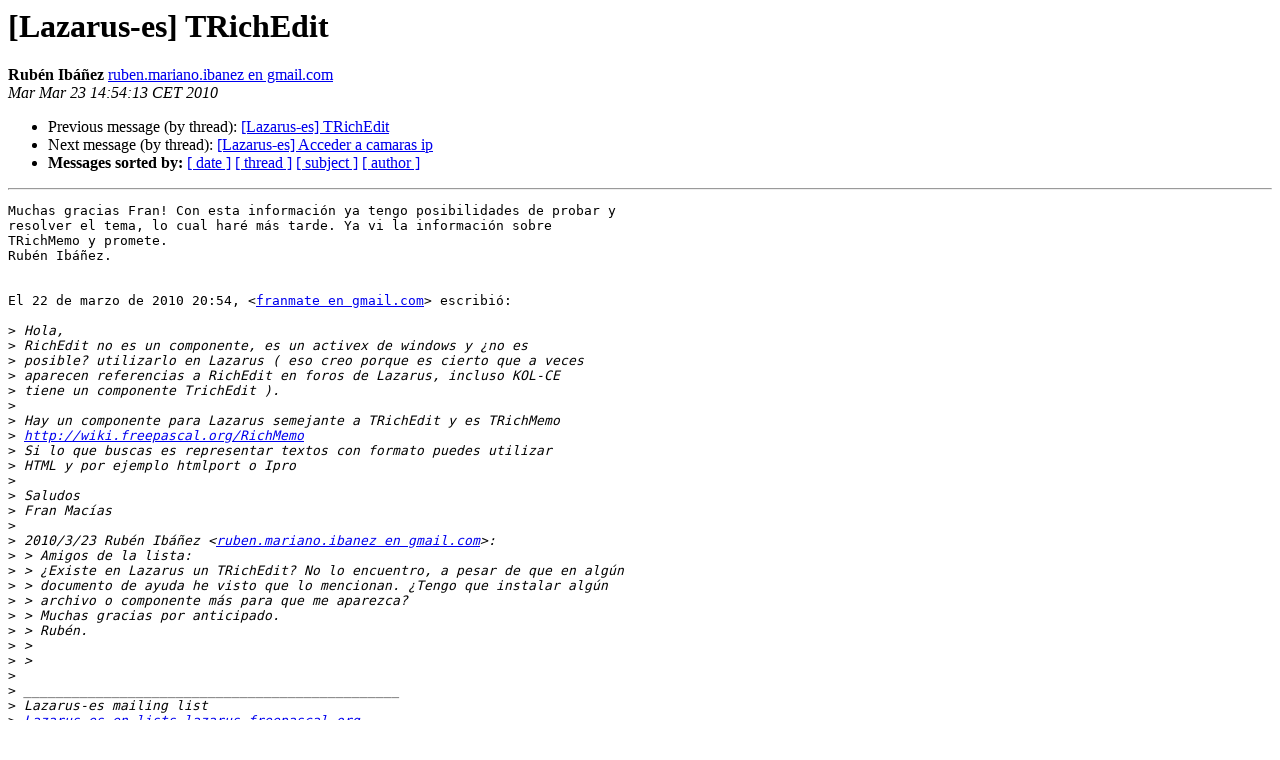

--- FILE ---
content_type: text/html
request_url: https://lists.lazarus-ide.org/pipermail/lazarus-es/2010-March/009140.html
body_size: 1496
content:
<!DOCTYPE HTML PUBLIC "-//W3C//DTD HTML 4.01 Transitional//EN">
<HTML>
 <HEAD>
   <TITLE> [Lazarus-es] TRichEdit
   </TITLE>
   <LINK REL="Index" HREF="index.html" >
   <LINK REL="made" HREF="mailto:lazarus-es%40lists.lazarus-ide.org?Subject=Re%3A%20%5BLazarus-es%5D%20TRichEdit&In-Reply-To=%3C93f8b0091003230654u5aba3254of92c507c84a0b9f%40mail.gmail.com%3E">
   <META NAME="robots" CONTENT="index,nofollow">
   <style type="text/css">
       pre {
           white-space: pre-wrap;       /* css-2.1, curent FF, Opera, Safari */
           }
   </style>
   <META http-equiv="Content-Type" content="text/html; charset=utf-8">
   <LINK REL="Previous"  HREF="009137.html">
   <LINK REL="Next"  HREF="009138.html">
 </HEAD>
 <BODY BGCOLOR="#ffffff">
   <H1>[Lazarus-es] TRichEdit</H1>
    <B>Rubén Ibáñez</B> 
    <A HREF="mailto:lazarus-es%40lists.lazarus-ide.org?Subject=Re%3A%20%5BLazarus-es%5D%20TRichEdit&In-Reply-To=%3C93f8b0091003230654u5aba3254of92c507c84a0b9f%40mail.gmail.com%3E"
       TITLE="[Lazarus-es] TRichEdit">ruben.mariano.ibanez en gmail.com
       </A><BR>
    <I>Mar Mar 23 14:54:13 CET 2010</I>
    <P><UL>
        <LI>Previous message (by thread): <A HREF="009137.html">[Lazarus-es] TRichEdit
</A></li>
        <LI>Next message (by thread): <A HREF="009138.html">[Lazarus-es] Acceder a camaras ip
</A></li>
         <LI> <B>Messages sorted by:</B> 
              <a href="date.html#9140">[ date ]</a>
              <a href="thread.html#9140">[ thread ]</a>
              <a href="subject.html#9140">[ subject ]</a>
              <a href="author.html#9140">[ author ]</a>
         </LI>
       </UL>
    <HR>  
<!--beginarticle-->
<PRE>Muchas gracias Fran! Con esta información ya tengo posibilidades de probar y
resolver el tema, lo cual haré más tarde. Ya vi la información sobre
TRichMemo y promete.
Rubén Ibáñez.


El 22 de marzo de 2010 20:54, &lt;<A HREF="http://lists.lazarus-ide.org/listinfo/lazarus-es">franmate en gmail.com</A>&gt; escribió:

&gt;<i> Hola,
</I>&gt;<i> RichEdit no es un componente, es un activex de windows y ¿no es
</I>&gt;<i> posible? utilizarlo en Lazarus ( eso creo porque es cierto que a veces
</I>&gt;<i> aparecen referencias a RichEdit en foros de Lazarus, incluso KOL-CE
</I>&gt;<i> tiene un componente TrichEdit ).
</I>&gt;<i>
</I>&gt;<i> Hay un componente para Lazarus semejante a TRichEdit y es TRichMemo
</I>&gt;<i> <A HREF="http://wiki.freepascal.org/RichMemo">http://wiki.freepascal.org/RichMemo</A>
</I>&gt;<i> Si lo que buscas es representar textos con formato puedes utilizar
</I>&gt;<i> HTML y por ejemplo htmlport o Ipro
</I>&gt;<i>
</I>&gt;<i> Saludos
</I>&gt;<i> Fran Macías
</I>&gt;<i>
</I>&gt;<i> 2010/3/23 Rubén Ibáñez &lt;<A HREF="http://lists.lazarus-ide.org/listinfo/lazarus-es">ruben.mariano.ibanez en gmail.com</A>&gt;:
</I>&gt;<i> &gt; Amigos de la lista:
</I>&gt;<i> &gt; ¿Existe en Lazarus un TRichEdit? No lo encuentro, a pesar de que en algún
</I>&gt;<i> &gt; documento de ayuda he visto que lo mencionan. ¿Tengo que instalar algún
</I>&gt;<i> &gt; archivo o componente más para que me aparezca?
</I>&gt;<i> &gt; Muchas gracias por anticipado.
</I>&gt;<i> &gt; Rubén.
</I>&gt;<i> &gt;
</I>&gt;<i> &gt;
</I>&gt;<i>
</I>&gt;<i> _______________________________________________
</I>&gt;<i> Lazarus-es mailing list
</I>&gt;<i> <A HREF="http://lists.lazarus-ide.org/listinfo/lazarus-es">Lazarus-es en lists.lazarus.freepascal.org</A>
</I>&gt;<i> <A HREF="http://lists.lazarus.freepascal.org/mailman/listinfo/lazarus-es">http://lists.lazarus.freepascal.org/mailman/listinfo/lazarus-es</A>
</I>&gt;<i>
</I>------------ próxima parte ------------
Se ha borrado un adjunto en formato HTML...
URL: &lt;<A HREF="http://lists.lazarus-ide.org/pipermail/lazarus-es/attachments/20100323/cfa528fd/attachment-0002.html">http://lists.lazarus-ide.org/pipermail/lazarus-es/attachments/20100323/cfa528fd/attachment-0002.html</A>&gt;
</PRE>

<!--endarticle-->
    <HR>
    <P><UL>
        <!--threads-->
	<LI>Previous message (by thread): <A HREF="009137.html">[Lazarus-es] TRichEdit
</A></li>
	<LI>Next message (by thread): <A HREF="009138.html">[Lazarus-es] Acceder a camaras ip
</A></li>
         <LI> <B>Messages sorted by:</B> 
              <a href="date.html#9140">[ date ]</a>
              <a href="thread.html#9140">[ thread ]</a>
              <a href="subject.html#9140">[ subject ]</a>
              <a href="author.html#9140">[ author ]</a>
         </LI>
       </UL>

<hr>
<a href="http://lists.lazarus-ide.org/listinfo/lazarus-es">More information about the Lazarus-es
mailing list</a><br>
</body></html>
